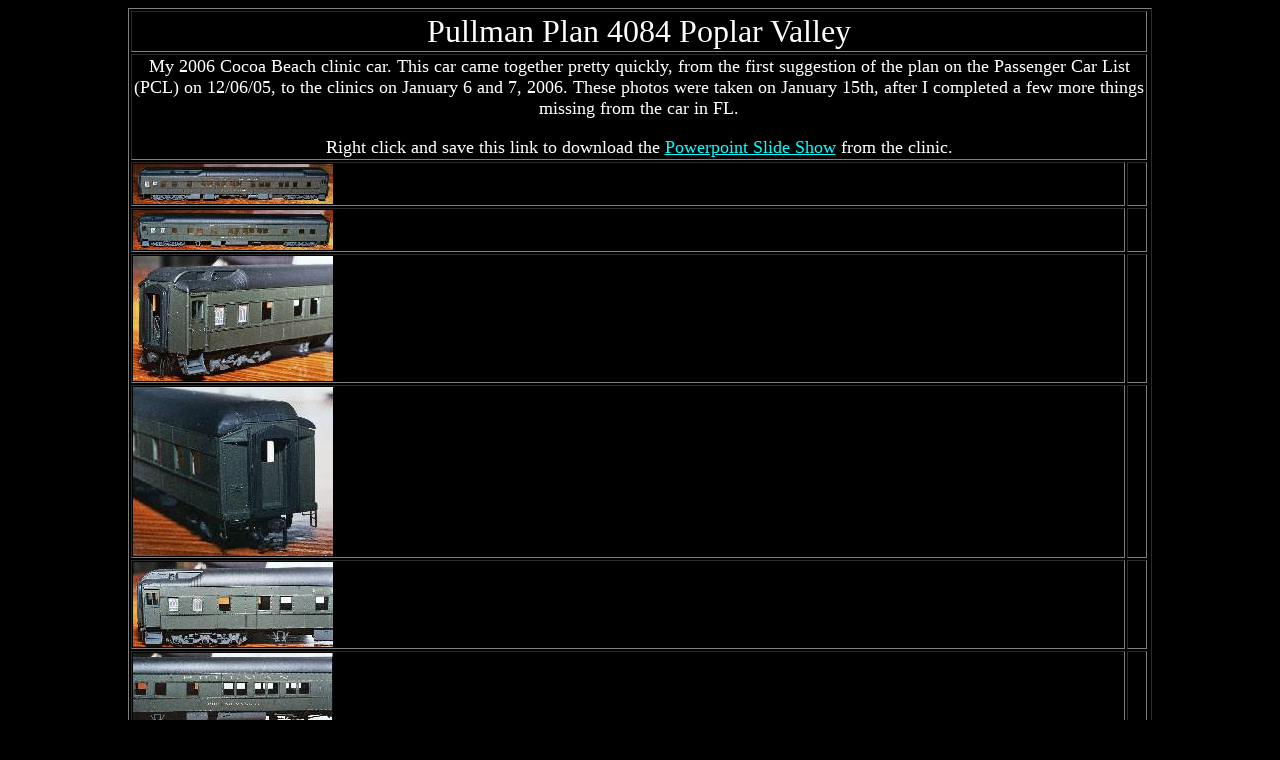

--- FILE ---
content_type: text/html
request_url: http://gp30.com/models/PoplarValley/
body_size: 2159
content:
<!DOCTYPE HTML PUBLIC "-//W3C//DTD HTML 3.2//EN">
<HTML>
<HEAD>
   <TITLE></TITLE>
   <META NAME="Author" CONTENT="Andy Harman">
</HEAD>
<BODY TEXT="#FFFFFF" BGCOLOR="#000000" LINK="#00FFFF" VLINK="#0080C0" ALINK="#FF0000">
<TABLE BORDER=1 ALIGN=CENTER WIDTH=1024>
<TR><TD COLSPAN=2 ALIGN=CENTER>
<FONT SIZE=+3>
Pullman Plan 4084 Poplar Valley
</TD></TR>
<TR><TD COLSPAN=2 ALIGN=CENTER>
<FONT SIZE=+1>
My 2006 Cocoa Beach clinic car.  This car came together pretty quickly, from the first suggestion of the plan on the 
Passenger Car List (PCL) on 12/06/05, to the clinics on January 6 and 7, 2006.  These photos were taken on 
January 15th, after I completed a few more things missing from the car in FL.  
<P>
Right click and save this link to download the <A HREF="CocoaBeach2006.pps">Powerpoint Slide Show</A> from the clinic.
<TR><TD>
<A HREF="pv-001.jpg"><IMG SRC="tpv-001.jpg"></A>
</TD><TD>
</TD></TR>

<TR><TD>
<A HREF="pv-002.jpg"><IMG SRC="tpv-002.jpg"></A>
</TD><TD>
</TD></TR>

<TR><TD>
<A HREF="pv-003.jpg"><IMG SRC="tpv-003.jpg"></A>
</TD><TD>
</TD></TR>

<TR><TD>
<A HREF="pv-004.jpg"><IMG SRC="tpv-004.jpg"></A>
</TD><TD>
</TD></TR>

<TR><TD>
<A HREF="pv-005.jpg"><IMG SRC="tpv-005.jpg"></A>
</TD><TD>
</TD></TR>

<TR><TD>
<A HREF="pv-006.jpg"><IMG SRC="tpv-006.jpg"></A>
</TD><TD>
</TD></TR>

<TR><TD>
<A HREF="pv-007.jpg"><IMG SRC="tpv-007.jpg"></A>
</TD><TD>
</TD></TR>

<TR><TD>
<A HREF="pv-008.jpg"><IMG SRC="tpv-008.jpg"></A>
</TD><TD>
</TD></TR>

<TR><TD>
<A HREF="pv-009.jpg"><IMG SRC="tpv-009.jpg"></A>
</TD><TD>
</TD></TR>

<TR><TD>
<A HREF="pv-010.jpg"><IMG SRC="tpv-010.jpg"></A>
</TD><TD>
</TD></TR>

<TR><TD>
<A HREF="pv-011.jpg"><IMG SRC="tpv-011.jpg"></A>
</TD><TD>
</TD></TR>

<TR><TD>
<A HREF="pv-012.jpg"><IMG SRC="tpv-012.jpg"></A>
</TD><TD>
</TD></TR>

<TR><TD>
<A HREF="pv-013.jpg"><IMG SRC="tpv-013.jpg"></A>
</TD><TD>
</TD></TR>

<TR><TD>
<A HREF="pv-014.jpg"><IMG SRC="tpv-014.jpg"></A>
</TD><TD>
</TD></TR>

<TR><TD>
<A HREF="pv-015.jpg"><IMG SRC="tpv-015.jpg"></A>
</TD><TD>
</TD></TR>

<TR>
<TD COLSPAN=3 ALIGN=CENTER><FONT SIZE=+2><A HREF="../">Back to My Models</A></TD>
</TR>



</TABLE>
</FONT>
</BODY>
</HTML>